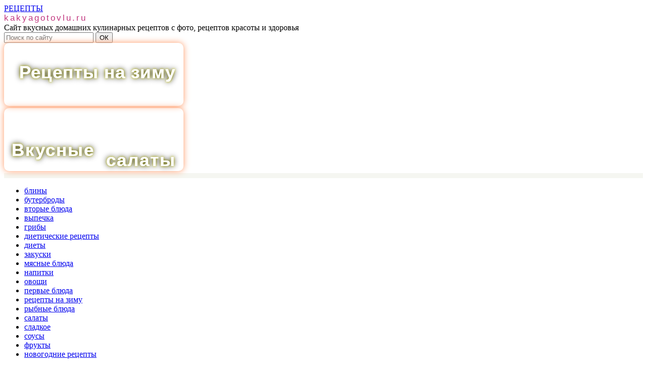

--- FILE ---
content_type: text/html; charset=UTF-8
request_url: https://www.kakyagotovlu.ru/pervye_blyuda/%D0%B3%D0%BE%D1%80%D0%BE%D1%85%D0%BE%D0%B2%D1%8B%D0%B9-%D1%81%D1%83%D0%BF-%D1%81-%D0%BA%D0%BE%D0%BF%D1%87%D0%B5%D0%BD%D0%BE%D1%81%D1%82%D1%8F%D0%BC%D0%B8/
body_size: 20531
content:
<!DOCTYPE html> <!--[if IE 7]><html class="ie ie7" lang="ru-RU"> <![endif]--> <!--[if IE 8]><html class="ie ie8" lang="ru-RU"> <![endif]--> <!--[if !(IE 7) | !(IE 8) ]><!--><html lang="ru-RU"> <!--<![endif]--><head><title> Гороховый суп с копченостями Рецепты на kakyagotovlu.ru</title><link rel="shortcut icon" href="/favicon.ico"><link rel="icon" type="image/gif" href="/favicon.gif"><meta name="yandex-verification" content="64b1e80a89046ec2" /><meta name="p:domain_verify" content="482b825fb5d9fcdd6727a760a0374d00"/><meta name="viewport" content="width=device-width, initial-scale=1.0"><meta name="MobileOptimized" content="320"/><meta name="HandheldFriendly" content="true"/><meta name="google-site-verification" content="5nDoCn0KJtS-3Qc-Jk8EektpQtFcmXloNhQI04-_nxs" /><meta property="og:type" content="article"><meta property="og:title" content="Гороховый суп с копченостями - на сайте kakyagotovlu.ru"><meta property="og:description" content="Гороховый суп с копченостями - на сайте kakyagotovlu.ru"><meta property="og:url" content="https://www.kakyagotovlu.ru/pervye_blyuda/%d0%b3%d0%be%d1%80%d0%be%d1%85%d0%be%d0%b2%d1%8b%d0%b9-%d1%81%d1%83%d0%bf-%d1%81-%d0%ba%d0%be%d0%bf%d1%87%d0%b5%d0%bd%d0%be%d1%81%d1%82%d1%8f%d0%bc%d0%b8//"><meta property="og:site_name" content="Как я готовлю"><meta property="og:image" content="https://www.kakyagotovlu.ru/wp-content/uploads/2014/09/Гороховый-суп-с-копченостями-200x150.jpg">  <script defer src="[data-uri]"></script> <script src="https://yandex.ru/ads/system/context.js" async></script> <META name="description" content="Как приготовить  &raquo; Гороховый суп с копченостями читайте на сайте kakyagotovlu.ru"><META name="keywords" content="суп"><LINK REL=STYLESHEET HREF="https://www.kakyagotovlu.ru/wp-content/cache/autoptimize/autoptimize_single_48fbc7a447c490ec7f0c2e602701294a.php"><meta name='robots' content='max-image-preview:large' /><style>img:is([sizes="auto" i], [sizes^="auto," i]) { contain-intrinsic-size: 3000px 1500px }</style><link rel="alternate" type="application/rss+xml" title="РЕЦЕПТЫ &raquo; Лента комментариев к &laquo;Гороховый суп с копченостями&raquo;" href="https://www.kakyagotovlu.ru/pervye_blyuda/%d0%b3%d0%be%d1%80%d0%be%d1%85%d0%be%d0%b2%d1%8b%d0%b9-%d1%81%d1%83%d0%bf-%d1%81-%d0%ba%d0%be%d0%bf%d1%87%d0%b5%d0%bd%d0%be%d1%81%d1%82%d1%8f%d0%bc%d0%b8/feed/" /> <script defer src="[data-uri]"></script> <style id='wp-emoji-styles-inline-css' type='text/css'>img.wp-smiley, img.emoji {
		display: inline !important;
		border: none !important;
		box-shadow: none !important;
		height: 1em !important;
		width: 1em !important;
		margin: 0 0.07em !important;
		vertical-align: -0.1em !important;
		background: none !important;
		padding: 0 !important;
	}</style><link rel='stylesheet' id='wp-block-library-css' href='https://www.kakyagotovlu.ru/wp-includes/css/dist/block-library/style.min.css?ver=6.8.1'  media='all' /><style id='classic-theme-styles-inline-css' type='text/css'>/*! This file is auto-generated */
.wp-block-button__link{color:#fff;background-color:#32373c;border-radius:9999px;box-shadow:none;text-decoration:none;padding:calc(.667em + 2px) calc(1.333em + 2px);font-size:1.125em}.wp-block-file__button{background:#32373c;color:#fff;text-decoration:none}</style><style id='global-styles-inline-css' type='text/css'>:root{--wp--preset--aspect-ratio--square: 1;--wp--preset--aspect-ratio--4-3: 4/3;--wp--preset--aspect-ratio--3-4: 3/4;--wp--preset--aspect-ratio--3-2: 3/2;--wp--preset--aspect-ratio--2-3: 2/3;--wp--preset--aspect-ratio--16-9: 16/9;--wp--preset--aspect-ratio--9-16: 9/16;--wp--preset--color--black: #000000;--wp--preset--color--cyan-bluish-gray: #abb8c3;--wp--preset--color--white: #ffffff;--wp--preset--color--pale-pink: #f78da7;--wp--preset--color--vivid-red: #cf2e2e;--wp--preset--color--luminous-vivid-orange: #ff6900;--wp--preset--color--luminous-vivid-amber: #fcb900;--wp--preset--color--light-green-cyan: #7bdcb5;--wp--preset--color--vivid-green-cyan: #00d084;--wp--preset--color--pale-cyan-blue: #8ed1fc;--wp--preset--color--vivid-cyan-blue: #0693e3;--wp--preset--color--vivid-purple: #9b51e0;--wp--preset--gradient--vivid-cyan-blue-to-vivid-purple: linear-gradient(135deg,rgba(6,147,227,1) 0%,rgb(155,81,224) 100%);--wp--preset--gradient--light-green-cyan-to-vivid-green-cyan: linear-gradient(135deg,rgb(122,220,180) 0%,rgb(0,208,130) 100%);--wp--preset--gradient--luminous-vivid-amber-to-luminous-vivid-orange: linear-gradient(135deg,rgba(252,185,0,1) 0%,rgba(255,105,0,1) 100%);--wp--preset--gradient--luminous-vivid-orange-to-vivid-red: linear-gradient(135deg,rgba(255,105,0,1) 0%,rgb(207,46,46) 100%);--wp--preset--gradient--very-light-gray-to-cyan-bluish-gray: linear-gradient(135deg,rgb(238,238,238) 0%,rgb(169,184,195) 100%);--wp--preset--gradient--cool-to-warm-spectrum: linear-gradient(135deg,rgb(74,234,220) 0%,rgb(151,120,209) 20%,rgb(207,42,186) 40%,rgb(238,44,130) 60%,rgb(251,105,98) 80%,rgb(254,248,76) 100%);--wp--preset--gradient--blush-light-purple: linear-gradient(135deg,rgb(255,206,236) 0%,rgb(152,150,240) 100%);--wp--preset--gradient--blush-bordeaux: linear-gradient(135deg,rgb(254,205,165) 0%,rgb(254,45,45) 50%,rgb(107,0,62) 100%);--wp--preset--gradient--luminous-dusk: linear-gradient(135deg,rgb(255,203,112) 0%,rgb(199,81,192) 50%,rgb(65,88,208) 100%);--wp--preset--gradient--pale-ocean: linear-gradient(135deg,rgb(255,245,203) 0%,rgb(182,227,212) 50%,rgb(51,167,181) 100%);--wp--preset--gradient--electric-grass: linear-gradient(135deg,rgb(202,248,128) 0%,rgb(113,206,126) 100%);--wp--preset--gradient--midnight: linear-gradient(135deg,rgb(2,3,129) 0%,rgb(40,116,252) 100%);--wp--preset--font-size--small: 13px;--wp--preset--font-size--medium: 20px;--wp--preset--font-size--large: 36px;--wp--preset--font-size--x-large: 42px;--wp--preset--spacing--20: 0.44rem;--wp--preset--spacing--30: 0.67rem;--wp--preset--spacing--40: 1rem;--wp--preset--spacing--50: 1.5rem;--wp--preset--spacing--60: 2.25rem;--wp--preset--spacing--70: 3.38rem;--wp--preset--spacing--80: 5.06rem;--wp--preset--shadow--natural: 6px 6px 9px rgba(0, 0, 0, 0.2);--wp--preset--shadow--deep: 12px 12px 50px rgba(0, 0, 0, 0.4);--wp--preset--shadow--sharp: 6px 6px 0px rgba(0, 0, 0, 0.2);--wp--preset--shadow--outlined: 6px 6px 0px -3px rgba(255, 255, 255, 1), 6px 6px rgba(0, 0, 0, 1);--wp--preset--shadow--crisp: 6px 6px 0px rgba(0, 0, 0, 1);}:where(.is-layout-flex){gap: 0.5em;}:where(.is-layout-grid){gap: 0.5em;}body .is-layout-flex{display: flex;}.is-layout-flex{flex-wrap: wrap;align-items: center;}.is-layout-flex > :is(*, div){margin: 0;}body .is-layout-grid{display: grid;}.is-layout-grid > :is(*, div){margin: 0;}:where(.wp-block-columns.is-layout-flex){gap: 2em;}:where(.wp-block-columns.is-layout-grid){gap: 2em;}:where(.wp-block-post-template.is-layout-flex){gap: 1.25em;}:where(.wp-block-post-template.is-layout-grid){gap: 1.25em;}.has-black-color{color: var(--wp--preset--color--black) !important;}.has-cyan-bluish-gray-color{color: var(--wp--preset--color--cyan-bluish-gray) !important;}.has-white-color{color: var(--wp--preset--color--white) !important;}.has-pale-pink-color{color: var(--wp--preset--color--pale-pink) !important;}.has-vivid-red-color{color: var(--wp--preset--color--vivid-red) !important;}.has-luminous-vivid-orange-color{color: var(--wp--preset--color--luminous-vivid-orange) !important;}.has-luminous-vivid-amber-color{color: var(--wp--preset--color--luminous-vivid-amber) !important;}.has-light-green-cyan-color{color: var(--wp--preset--color--light-green-cyan) !important;}.has-vivid-green-cyan-color{color: var(--wp--preset--color--vivid-green-cyan) !important;}.has-pale-cyan-blue-color{color: var(--wp--preset--color--pale-cyan-blue) !important;}.has-vivid-cyan-blue-color{color: var(--wp--preset--color--vivid-cyan-blue) !important;}.has-vivid-purple-color{color: var(--wp--preset--color--vivid-purple) !important;}.has-black-background-color{background-color: var(--wp--preset--color--black) !important;}.has-cyan-bluish-gray-background-color{background-color: var(--wp--preset--color--cyan-bluish-gray) !important;}.has-white-background-color{background-color: var(--wp--preset--color--white) !important;}.has-pale-pink-background-color{background-color: var(--wp--preset--color--pale-pink) !important;}.has-vivid-red-background-color{background-color: var(--wp--preset--color--vivid-red) !important;}.has-luminous-vivid-orange-background-color{background-color: var(--wp--preset--color--luminous-vivid-orange) !important;}.has-luminous-vivid-amber-background-color{background-color: var(--wp--preset--color--luminous-vivid-amber) !important;}.has-light-green-cyan-background-color{background-color: var(--wp--preset--color--light-green-cyan) !important;}.has-vivid-green-cyan-background-color{background-color: var(--wp--preset--color--vivid-green-cyan) !important;}.has-pale-cyan-blue-background-color{background-color: var(--wp--preset--color--pale-cyan-blue) !important;}.has-vivid-cyan-blue-background-color{background-color: var(--wp--preset--color--vivid-cyan-blue) !important;}.has-vivid-purple-background-color{background-color: var(--wp--preset--color--vivid-purple) !important;}.has-black-border-color{border-color: var(--wp--preset--color--black) !important;}.has-cyan-bluish-gray-border-color{border-color: var(--wp--preset--color--cyan-bluish-gray) !important;}.has-white-border-color{border-color: var(--wp--preset--color--white) !important;}.has-pale-pink-border-color{border-color: var(--wp--preset--color--pale-pink) !important;}.has-vivid-red-border-color{border-color: var(--wp--preset--color--vivid-red) !important;}.has-luminous-vivid-orange-border-color{border-color: var(--wp--preset--color--luminous-vivid-orange) !important;}.has-luminous-vivid-amber-border-color{border-color: var(--wp--preset--color--luminous-vivid-amber) !important;}.has-light-green-cyan-border-color{border-color: var(--wp--preset--color--light-green-cyan) !important;}.has-vivid-green-cyan-border-color{border-color: var(--wp--preset--color--vivid-green-cyan) !important;}.has-pale-cyan-blue-border-color{border-color: var(--wp--preset--color--pale-cyan-blue) !important;}.has-vivid-cyan-blue-border-color{border-color: var(--wp--preset--color--vivid-cyan-blue) !important;}.has-vivid-purple-border-color{border-color: var(--wp--preset--color--vivid-purple) !important;}.has-vivid-cyan-blue-to-vivid-purple-gradient-background{background: var(--wp--preset--gradient--vivid-cyan-blue-to-vivid-purple) !important;}.has-light-green-cyan-to-vivid-green-cyan-gradient-background{background: var(--wp--preset--gradient--light-green-cyan-to-vivid-green-cyan) !important;}.has-luminous-vivid-amber-to-luminous-vivid-orange-gradient-background{background: var(--wp--preset--gradient--luminous-vivid-amber-to-luminous-vivid-orange) !important;}.has-luminous-vivid-orange-to-vivid-red-gradient-background{background: var(--wp--preset--gradient--luminous-vivid-orange-to-vivid-red) !important;}.has-very-light-gray-to-cyan-bluish-gray-gradient-background{background: var(--wp--preset--gradient--very-light-gray-to-cyan-bluish-gray) !important;}.has-cool-to-warm-spectrum-gradient-background{background: var(--wp--preset--gradient--cool-to-warm-spectrum) !important;}.has-blush-light-purple-gradient-background{background: var(--wp--preset--gradient--blush-light-purple) !important;}.has-blush-bordeaux-gradient-background{background: var(--wp--preset--gradient--blush-bordeaux) !important;}.has-luminous-dusk-gradient-background{background: var(--wp--preset--gradient--luminous-dusk) !important;}.has-pale-ocean-gradient-background{background: var(--wp--preset--gradient--pale-ocean) !important;}.has-electric-grass-gradient-background{background: var(--wp--preset--gradient--electric-grass) !important;}.has-midnight-gradient-background{background: var(--wp--preset--gradient--midnight) !important;}.has-small-font-size{font-size: var(--wp--preset--font-size--small) !important;}.has-medium-font-size{font-size: var(--wp--preset--font-size--medium) !important;}.has-large-font-size{font-size: var(--wp--preset--font-size--large) !important;}.has-x-large-font-size{font-size: var(--wp--preset--font-size--x-large) !important;}
:where(.wp-block-post-template.is-layout-flex){gap: 1.25em;}:where(.wp-block-post-template.is-layout-grid){gap: 1.25em;}
:where(.wp-block-columns.is-layout-flex){gap: 2em;}:where(.wp-block-columns.is-layout-grid){gap: 2em;}
:root :where(.wp-block-pullquote){font-size: 1.5em;line-height: 1.6;}</style><link rel='stylesheet' id='SearchAutocomplete-theme-css' href='https://www.kakyagotovlu.ru/wp-content/plugins/search-autocomplete/css/redmond/jquery-ui-1.9.2.custom.min.css?ver=1.9.2'  media='all' /><style id='kadence-blocks-global-variables-inline-css' type='text/css'>:root {--global-kb-font-size-sm:clamp(0.8rem, 0.73rem + 0.217vw, 0.9rem);--global-kb-font-size-md:clamp(1.1rem, 0.995rem + 0.326vw, 1.25rem);--global-kb-font-size-lg:clamp(1.75rem, 1.576rem + 0.543vw, 2rem);--global-kb-font-size-xl:clamp(2.25rem, 1.728rem + 1.63vw, 3rem);--global-kb-font-size-xxl:clamp(2.5rem, 1.456rem + 3.26vw, 4rem);--global-kb-font-size-xxxl:clamp(2.75rem, 0.489rem + 7.065vw, 6rem);}:root {--global-palette1: #3182CE;--global-palette2: #2B6CB0;--global-palette3: #1A202C;--global-palette4: #2D3748;--global-palette5: #4A5568;--global-palette6: #718096;--global-palette7: #EDF2F7;--global-palette8: #F7FAFC;--global-palette9: #ffffff;}</style> <script  src="https://www.kakyagotovlu.ru/wp-includes/js/jquery/jquery.min.js?ver=3.7.1" id="jquery-core-js"></script> <script defer  src="https://www.kakyagotovlu.ru/wp-includes/js/jquery/jquery-migrate.min.js?ver=3.4.1" id="jquery-migrate-js"></script> <link rel="https://api.w.org/" href="https://www.kakyagotovlu.ru/wp-json/" /><link rel="alternate" title="JSON" type="application/json" href="https://www.kakyagotovlu.ru/wp-json/wp/v2/posts/10533" /><link rel="canonical" href="https://www.kakyagotovlu.ru/pervye_blyuda/%d0%b3%d0%be%d1%80%d0%be%d1%85%d0%be%d0%b2%d1%8b%d0%b9-%d1%81%d1%83%d0%bf-%d1%81-%d0%ba%d0%be%d0%bf%d1%87%d0%b5%d0%bd%d0%be%d1%81%d1%82%d1%8f%d0%bc%d0%b8/" /><link rel='shortlink' href='https://www.kakyagotovlu.ru/?p=10533' /><link rel="alternate" title="oEmbed (JSON)" type="application/json+oembed" href="https://www.kakyagotovlu.ru/wp-json/oembed/1.0/embed?url=https%3A%2F%2Fwww.kakyagotovlu.ru%2Fpervye_blyuda%2F%25d0%25b3%25d0%25be%25d1%2580%25d0%25be%25d1%2585%25d0%25be%25d0%25b2%25d1%258b%25d0%25b9-%25d1%2581%25d1%2583%25d0%25bf-%25d1%2581-%25d0%25ba%25d0%25be%25d0%25bf%25d1%2587%25d0%25b5%25d0%25bd%25d0%25be%25d1%2581%25d1%2582%25d1%258f%25d0%25bc%25d0%25b8%2F" /><link rel="alternate" title="oEmbed (XML)" type="text/xml+oembed" href="https://www.kakyagotovlu.ru/wp-json/oembed/1.0/embed?url=https%3A%2F%2Fwww.kakyagotovlu.ru%2Fpervye_blyuda%2F%25d0%25b3%25d0%25be%25d1%2580%25d0%25be%25d1%2585%25d0%25be%25d0%25b2%25d1%258b%25d0%25b9-%25d1%2581%25d1%2583%25d0%25bf-%25d1%2581-%25d0%25ba%25d0%25be%25d0%25bf%25d1%2587%25d0%25b5%25d0%25bd%25d0%25be%25d1%2581%25d1%2582%25d1%258f%25d0%25bc%25d0%25b8%2F&#038;format=xml" />  <script type="application/ld+json" class="saswp-schema-markup-output">[{"@context":"https:\/\/schema.org\/","@graph":[{"@context":"https:\/\/schema.org\/","@type":"SiteNavigationElement","@id":"https:\/\/www.kakyagotovlu.ru#main","name":"\u0421\u0442\u0430\u0442\u044c\u0438","url":"https:\/\/www.kakyagotovlu.ru\/?page_id=1925"},{"@context":"https:\/\/schema.org\/","@type":"SiteNavigationElement","@id":"https:\/\/www.kakyagotovlu.ru#main","name":"\u041e\u0431\u043c\u0435\u043d \u0441\u0441\u044b\u043b\u043a\u0430\u043c\u0438 \u0438 \u0441\u0442\u0430\u0442\u044c\u044f\u043c\u0438","url":"https:\/\/www.kakyagotovlu.ru\/%d0%be%d0%b1%d0%bc%d0%b5%d0%bd-%d1%81%d1%81%d1%8b%d0%bb%d0%ba%d0%b0%d0%bc%d0%b8\/"},{"@context":"https:\/\/schema.org\/","@type":"SiteNavigationElement","@id":"https:\/\/www.kakyagotovlu.ru#main","name":"\u041a\u0430\u0440\u0442\u0430 \u0441\u0430\u0439\u0442\u0430","url":"https:\/\/www.kakyagotovlu.ru\/sitemap\/"},{"@context":"https:\/\/schema.org\/","@type":"SiteNavigationElement","@id":"https:\/\/www.kakyagotovlu.ru#main","name":"\u041e\u0433\u0443\u0440\u0446\u044b \u043d\u0430 \u0437\u0438\u043c\u0443","url":"https:\/\/www.kakyagotovlu.ru\/ogurcy_na_zimu\/"},{"@context":"https:\/\/schema.org\/","@type":"SiteNavigationElement","@id":"https:\/\/www.kakyagotovlu.ru#main","name":"PHP \u043c\u0430\u0441\u0441\u0438\u0432","url":"https:\/\/www.kakyagotovlu.ru\/php-%d0%bc%d0%b0%d1%81%d1%81%d0%b8%d0%b2\/"},{"@context":"https:\/\/schema.org\/","@type":"SiteNavigationElement","@id":"https:\/\/www.kakyagotovlu.ru#main","name":"\u0413\u0435\u043d\u0435\u0440\u0430\u0442\u043e\u0440 \u043f\u0440\u0438\u043c\u0435\u0440\u043e\u0432","url":"https:\/\/www.kakyagotovlu.ru\/%d0%b3%d0%b5%d0%bd%d0%b5%d1%80%d0%b0%d1%82%d0%be%d1%80-%d0%bf%d1%80%d0%b8%d0%bc%d0%b5%d1%80%d0%be%d0%b2\/"},{"@context":"https:\/\/schema.org\/","@type":"SiteNavigationElement","@id":"https:\/\/www.kakyagotovlu.ru#main","name":"\u0421\u0430\u043b\u0430\u0442\u044b \u043d\u0430 \u0437\u0438\u043c\u0443","url":"https:\/\/www.kakyagotovlu.ru\/%d1%81%d0%b0%d0%bb%d0%b0%d1%82%d1%8b-%d0%bd%d0%b0-%d0%b7%d0%b8%d0%bc%d1%83\/"},{"@context":"https:\/\/schema.org\/","@type":"SiteNavigationElement","@id":"https:\/\/www.kakyagotovlu.ru#main","name":"Ad-block","url":"https:\/\/www.kakyagotovlu.ru\/31540-2\/"},{"@context":"https:\/\/schema.org\/","@type":"SiteNavigationElement","@id":"https:\/\/www.kakyagotovlu.ru#main","name":"\u041a\u0430\u0431\u0430\u0447\u043a\u0438 \u043d\u0430 \u0437\u0438\u043c\u0443","url":"https:\/\/www.kakyagotovlu.ru\/kabachki_na_zimu\/"},{"@context":"https:\/\/schema.org\/","@type":"SiteNavigationElement","@id":"https:\/\/www.kakyagotovlu.ru#main","name":"\u0411\u0430\u043a\u043b\u0430\u0436\u0430\u043d\u044b \u043d\u0430 \u0437\u0438\u043c\u0443","url":"https:\/\/www.kakyagotovlu.ru\/baklajany-na-zimu\/"},{"@context":"https:\/\/schema.org\/","@type":"SiteNavigationElement","@id":"https:\/\/www.kakyagotovlu.ru#main","name":"\u0413\u0440\u0438\u0431\u044b \u043d\u0430 \u0437\u0438\u043c\u0443","url":"https:\/\/www.kakyagotovlu.ru\/griby-na-zimu\/"},{"@context":"https:\/\/schema.org\/","@type":"SiteNavigationElement","@id":"https:\/\/www.kakyagotovlu.ru#main","name":"\u0412\u0430\u0440\u0435\u043d\u044c\u0435 \u0441\u0431\u043e\u0440\u043d\u0438\u043a \u0440\u0435\u0446\u0435\u043f\u0442\u043e\u0432","url":"https:\/\/www.kakyagotovlu.ru\/varenie_sbornik_receptov\/"},{"@context":"https:\/\/schema.org\/","@type":"SiteNavigationElement","@id":"https:\/\/www.kakyagotovlu.ru#main","name":"\u0428\u0430\u0448\u043b\u044b\u043a\u0438 \u043f\u043e\u0434\u0431\u043e\u0440\u043a\u0430 \u0440\u0435\u0446\u0435\u043f\u0442\u043e\u0432","url":"https:\/\/www.kakyagotovlu.ru\/shashlyki_podborka_receptov\/"},{"@context":"https:\/\/schema.org\/","@type":"SiteNavigationElement","@id":"https:\/\/www.kakyagotovlu.ru#main","name":"\u0421\u043e\u0443\u0441\u044b &#8211; \u043f\u043e\u0434\u0431\u043e\u0440\u043a\u0430 \u0440\u0435\u0446\u0435\u043f\u0442\u043e\u0432 \u043d\u0430 \u0437\u0438\u043c\u0443","url":"https:\/\/www.kakyagotovlu.ru\/sousy_podborka_receptov_na_zimu\/"},{"@context":"https:\/\/schema.org\/","@type":"SiteNavigationElement","@id":"https:\/\/www.kakyagotovlu.ru#main","name":"\u041f\u043e\u0434\u0431\u043e\u0440\u043a\u0430 \u0440\u0435\u0446\u0435\u043f\u0442\u043e\u0432 \u0448\u0430\u0440\u043b\u043e\u0442\u043a\u0438","url":"https:\/\/www.kakyagotovlu.ru\/podborka_receptov_sharlotki\/"},{"@context":"https:\/\/schema.org\/","@type":"SiteNavigationElement","@id":"https:\/\/www.kakyagotovlu.ru#main","name":"\u0420\u0435\u0446\u0435\u043f\u0442\u044b \u043d\u0430 \u0437\u0438\u043c\u0443. \u0421\u0431\u043e\u0440\u043d\u0438\u043a 1","url":"https:\/\/www.kakyagotovlu.ru\/recepty_na_zimu_001\/"},{"@context":"https:\/\/schema.org\/","@type":"SiteNavigationElement","@id":"https:\/\/www.kakyagotovlu.ru#main","name":"\u041d\u0430\u0448\u0438 \u043f\u0430\u0440\u0442\u043d\u0435\u0440\u044b","url":"https:\/\/www.kakyagotovlu.ru\/partners\/"},{"@context":"https:\/\/schema.org\/","@type":"SiteNavigationElement","@id":"https:\/\/www.kakyagotovlu.ru#main","name":"\u0420\u0435\u0446\u0435\u043f\u0442\u044b \u0441\u0443\u043f\u043e\u0432","url":"https:\/\/www.kakyagotovlu.ru\/recepty-supov\/"},{"@context":"https:\/\/schema.org\/","@type":"SiteNavigationElement","@id":"https:\/\/www.kakyagotovlu.ru#main","name":"\u0420\u0435\u0446\u0435\u043f\u0442\u044b \u0432 \u0434\u0443\u0445\u043e\u0432\u043a\u0435","url":"https:\/\/www.kakyagotovlu.ru\/%d1%80%d0%b5%d1%86%d0%b5%d0%bf%d1%82%d1%8b-%d0%b2-%d0%b4%d1%83%d1%85%d0%be%d0%b2%d0%ba%d0%b5\/"},{"@context":"https:\/\/schema.org\/","@type":"SiteNavigationElement","@id":"https:\/\/www.kakyagotovlu.ru#main","name":"\u0421\u0431\u043e\u0440\u043d\u0438\u043a\u0438 \u0440\u0435\u0446\u0435\u043f\u0442\u043e\u0432","url":"https:\/\/www.kakyagotovlu.ru\/%d1%81%d0%b1%d0%be%d1%80%d0%bd%d0%b8%d0%ba%d0%b8-%d1%80%d0%b5%d1%86%d0%b5%d0%bf%d1%82%d0%be%d0%b2\/"},{"@context":"https:\/\/schema.org\/","@type":"SiteNavigationElement","@id":"https:\/\/www.kakyagotovlu.ru#main","name":"\u0420\u0435\u0446\u0435\u043f\u0442\u044b \u0440\u044b\u0431\u044b \u0432 \u0434\u0443\u0445\u043e\u0432\u043a\u0435","url":"https:\/\/www.kakyagotovlu.ru\/%d1%80%d0%b5%d1%86%d0%b5%d0%bf%d1%82%d1%8b-%d1%80%d1%8b%d0%b1%d1%8b-%d0%b2-%d0%b4%d1%83%d1%85%d0%be%d0%b2%d0%ba%d0%b5\/"},{"@context":"https:\/\/schema.org\/","@type":"SiteNavigationElement","@id":"https:\/\/www.kakyagotovlu.ru#main","name":"\u0420\u0435\u0446\u0435\u043f\u0442\u044b \u0441\u0432\u0438\u043d\u0438\u043d\u044b \u0432 \u0434\u0443\u0445\u043e\u0432\u043a\u0435","url":"https:\/\/www.kakyagotovlu.ru\/%d1%80%d0%b5%d1%86%d0%b5%d0%bf%d1%82%d1%8b-%d1%81%d0%b2%d0%b8%d0%bd%d0%b8%d0%bd%d1%8b-%d0%b2-%d0%b4%d1%83%d1%85%d0%be%d0%b2%d0%ba%d0%b5\/"},{"@context":"https:\/\/schema.org\/","@type":"SiteNavigationElement","@id":"https:\/\/www.kakyagotovlu.ru#main","name":"\u0420\u0435\u0446\u0435\u043f\u0442\u044b \u0441\u0432\u0438\u043d\u0438\u043d\u044b \u0432 \u0434\u0443\u0445\u043e\u0432\u043a\u0435. \u0447\u0430\u0441\u0442\u044c 2","url":"https:\/\/www.kakyagotovlu.ru\/%d1%80%d0%b5%d1%86%d0%b5%d0%bf%d1%82%d1%8b-%d1%81%d0%b2%d0%b8%d0%bd%d0%b8%d0%bd%d1%8b-%d0%b2-%d0%b4%d1%83%d1%85%d0%be%d0%b2%d0%ba%d0%b5-2\/"},{"@context":"https:\/\/schema.org\/","@type":"SiteNavigationElement","@id":"https:\/\/www.kakyagotovlu.ru#main","name":"\u0421\u0430\u043b\u0430\u0442\u044b \u043d\u0430 \u043d\u043e\u0432\u044b\u0439 \u0433\u043e\u0434","url":"https:\/\/www.kakyagotovlu.ru\/%d1%81%d0%b0%d0%bb%d0%b0%d1%82%d1%8b-%d0%bd%d0%b0-%d0%bd%d0%be%d0%b2%d1%8b%d0%b9-%d0%b3%d0%be%d0%b4\/"},{"@context":"https:\/\/schema.org\/","@type":"SiteNavigationElement","@id":"https:\/\/www.kakyagotovlu.ru#main","name":"\u0420\u0435\u0446\u0435\u043f\u0442\u044b \u043f\u0438\u0440\u043e\u0433\u043e\u0432","url":"https:\/\/www.kakyagotovlu.ru\/%d1%80%d0%b5%d1%86%d0%b5%d0%bf%d1%82%d1%8b-%d0%bf%d0%b8%d1%80%d0%be%d0%b3%d0%be%d0%b2\/"},{"@context":"https:\/\/schema.org\/","@type":"SiteNavigationElement","@id":"https:\/\/www.kakyagotovlu.ru#main","name":"\u0427\u0442\u043e \u043f\u0440\u0438\u0433\u043e\u0442\u043e\u0432\u0438\u0442\u044c \u043d\u0430 \u0443\u0436\u0438\u043d","url":"https:\/\/www.kakyagotovlu.ru\/chto-prigotovit-na-ujin\/"},{"@context":"https:\/\/schema.org\/","@type":"SiteNavigationElement","@id":"https:\/\/www.kakyagotovlu.ru#main","name":"\u0421\u0442\u0430\u0442\u044c\u0438","url":"https:\/\/www.kakyagotovlu.ru\/mobile_articles\/"},{"@context":"https:\/\/schema.org\/","@type":"SiteNavigationElement","@id":"https:\/\/www.kakyagotovlu.ru#main","name":"\u0412\u0430\u0440\u0435\u043d\u044c\u0435 \u043d\u0430 \u0437\u0438\u043c\u0443 \u0440\u0435\u0446\u0435\u043f\u0442\u044b","url":"https:\/\/www.kakyagotovlu.ru\/varenie-na-zimu-recepty\/"},{"@context":"https:\/\/schema.org\/","@type":"SiteNavigationElement","@id":"https:\/\/www.kakyagotovlu.ru#main","name":"\u041a\u043e\u043c\u043f\u043e\u0442\u044b \u043d\u0430 \u0437\u0438\u043c\u0443","url":"https:\/\/www.kakyagotovlu.ru\/%d0%ba%d0%be%d0%bc%d0%bf%d0%be%d1%82%d1%8b-%d0%bd%d0%b0-%d0%b7%d0%b8%d0%bc%d1%83\/"},{"@context":"https:\/\/schema.org\/","@type":"SiteNavigationElement","@id":"https:\/\/www.kakyagotovlu.ru#main","name":"\u041a\u0430\u0440\u0442\u043e\u0448\u043a\u0430 \u0440\u0435\u0446\u0435\u043f\u0442\u044b \u0441 \u0444\u043e\u0442\u043e","url":"https:\/\/www.kakyagotovlu.ru\/%d0%ba%d0%b0%d1%80%d1%82%d0%be%d1%88%d0%ba%d0%b0-%d1%80%d0%b5%d1%86%d0%b5%d0%bf%d1%82%d1%8b-%d1%81-%d1%84%d0%be%d1%82%d0%be\/"},{"@context":"https:\/\/schema.org\/","@type":"SiteNavigationElement","@id":"https:\/\/www.kakyagotovlu.ru#main","name":"\u041f\u043e\u043c\u0438\u0434\u043e\u0440\u044b \u043d\u0430 \u0437\u0438\u043c\u0443","url":"https:\/\/www.kakyagotovlu.ru\/%d0%bf%d0%be%d0%bc%d0%b8%d0%b4%d0%be%d1%80%d1%8b-%d0%bd%d0%b0-%d0%b7%d0%b8%d0%bc%d1%83\/"},{"@context":"https:\/\/schema.org\/","@type":"SiteNavigationElement","@id":"https:\/\/www.kakyagotovlu.ru#main","name":"\u0418\u043a\u0440\u0430 \u043d\u0430 \u0437\u0438\u043c\u0443","url":"https:\/\/www.kakyagotovlu.ru\/%d0%b8%d0%ba%d1%80%d0%b0-%d0%bd%d0%b0-%d0%b7%d0%b8%d0%bc%d1%83\/"},{"@context":"https:\/\/schema.org\/","@type":"SiteNavigationElement","@id":"https:\/\/www.kakyagotovlu.ru#main","name":"if else","url":"https:\/\/www.kakyagotovlu.ru\/if-else\/"},{"@context":"https:\/\/schema.org\/","@type":"SiteNavigationElement","@id":"https:\/\/www.kakyagotovlu.ru#main","name":"\u041f\u0435\u0440\u0435\u0446 \u043d\u0430 \u0437\u0438\u043c\u0443","url":"https:\/\/www.kakyagotovlu.ru\/%d0%bf%d0%b5%d1%80%d0%b5%d1%86-%d0%bd%d0%b0-%d0%b7%d0%b8%d0%bc%d1%83\/"},{"@context":"https:\/\/schema.org\/","@type":"SiteNavigationElement","@id":"https:\/\/www.kakyagotovlu.ru#main","name":"\u0420\u0435\u0446\u0435\u043f\u0442\u044b \u0441\u0430\u043b\u0430\u0442\u043e\u0432 \u043d\u0430 \u0437\u0438\u043c\u0443","url":"https:\/\/www.kakyagotovlu.ru\/%d1%80%d0%b5%d1%86%d0%b5%d0%bf%d1%82%d1%8b-%d1%81%d0%b0%d0%bb%d0%b0%d1%82%d0%be%d0%b2-%d0%bd%d0%b0-%d0%b7%d0%b8%d0%bc%d1%83\/"},{"@context":"https:\/\/schema.org\/","@type":"SiteNavigationElement","@id":"https:\/\/www.kakyagotovlu.ru#main","name":"\u0420\u0435\u0446\u0435\u043f\u0442\u044b \u043b\u0435\u0447\u043e \u043d\u0430 \u0437\u0438\u043c\u0443","url":"https:\/\/www.kakyagotovlu.ru\/%d1%80%d0%b5%d1%86%d0%b5%d0%bf%d1%82%d1%8b-%d0%bb%d0%b5%d1%87%d0%be-%d0%bd%d0%b0-%d0%b7%d0%b8%d0%bc%d1%83\/"},{"@context":"https:\/\/schema.org\/","@type":"SiteNavigationElement","@id":"https:\/\/www.kakyagotovlu.ru#main","name":"\u0411\u0430\u043a\u043b\u0430\u0436\u0430\u043d\u044b \u043d\u0430 \u0437\u0438\u043c\u0443","url":"https:\/\/www.kakyagotovlu.ru\/32567-2\/"},{"@context":"https:\/\/schema.org\/","@type":"SiteNavigationElement","@id":"https:\/\/www.kakyagotovlu.ru#main","name":"\u041f\u0440\u043e\u0441\u0442\u044b\u0435 \u0438 \u0432\u043a\u0443\u0441\u043d\u044b\u0435 \u0440\u0435\u0446\u0435\u043f\u0442\u044b \u0431\u043b\u044e\u0434 \u0438\u0437 \u043a\u0430\u0431\u0430\u0447\u043a\u043e\u0432","url":"https:\/\/www.kakyagotovlu.ru\/%d1%80%d0%b5%d1%86%d0%b5%d0%bf%d1%82%d1%8b-%d0%b1%d0%bb%d1%8e%d0%b4-%d0%b8%d0%b7-%d0%ba%d0%b0%d0%b1%d0%b0%d1%87%d0%ba%d0%be%d0%b2\/"},{"@context":"https:\/\/schema.org\/","@type":"SiteNavigationElement","@id":"https:\/\/www.kakyagotovlu.ru#main","name":"\u0420\u0430\u0441\u0442\u0438\u0442\u0435\u043b\u044c\u043d\u0430\u044f \u043a\u043b\u0435\u0442\u0447\u0430\u0442\u043a\u0430 \u0432 \u043f\u0440\u043e\u0434\u0443\u043a\u0442\u0430\u0445","url":"https:\/\/www.kakyagotovlu.ru\/%d1%80%d0%b0%d1%81%d1%82%d0%b8%d1%82%d0%b5%d0%bb%d1%8c%d0%bd%d0%b0%d1%8f-%d0%ba%d0%bb%d0%b5%d1%82%d1%87%d0%b0%d1%82%d0%ba%d0%b0-%d0%b2-%d0%bf%d1%80%d0%be%d0%b4%d1%83%d0%ba%d1%82%d0%b0%d1%85\/"},{"@context":"https:\/\/schema.org\/","@type":"SiteNavigationElement","@id":"https:\/\/www.kakyagotovlu.ru#main","name":"#35285 (\u0431\u0435\u0437 \u043d\u0430\u0437\u0432\u0430\u043d\u0438\u044f)","url":"https:\/\/www.kakyagotovlu.ru\/%d0%b3%d0%bb%d0%b0%d0%b2%d0%bd%d0%b0%d1%8f\/"},{"@context":"https:\/\/schema.org\/","@type":"SiteNavigationElement","@id":"https:\/\/www.kakyagotovlu.ru#main","name":"\u0421\u0430\u0439\u0442 \u0441\u0442\u0438\u0445\u043e\u0432","url":"https:\/\/www.kakyagotovlu.ru\/%d1%81%d0%b0%d0%b9%d1%82-%d1%81%d1%82%d0%b8%d1%85%d0%be%d0%b2\/"}]}]</script> <style type="text/css" id="wp-custom-css">.pink{
	color:#D46FA1;
}

.saswp-r-b-label > div{
	display:none;
}</style></head><body> <a id="toUp" href="#" title="Перейти в начало страницы" onClick="yaCounter23894287.reachGoal('superMetka'); return true;"></a><div id="wrapper"><div id="lineHeader"><div id="header"><div id="SiteNameSearchForm"><div> <span class="ugolok"></span><span class="ugolok2"></span> <a href="https://www.kakyagotovlu.ru" class="siteName">РЕЦЕПТЫ</a> <br><a href="/" style="color:#C1377F; font:17px/1.2em Arial; text-decoration:none; letter-spacing:3px;">kakyagotovlu.ru</a></div> <span class="siteName3">Сайт вкусных домашних кулинарных рецептов с фото, рецептов красоты и здоровья</span><form onsubmit="return checkForm(this)" class="search-main" action="https://www.kakyagotovlu.ru/" method="GET"> <input class="searh-txt" type="text" name="s" id="s" placeholder="Поиск по сайту"> <input class="search-btn" type="submit" value="ОК"></form> <script defer src="[data-uri]"></script> </div><div id="headerBanners"><div class="banner1"><style>#bannerZagotovkiZima{
		position:relative;
		display:inline-block;
		width:355px;
		height:125px;
		color:#fff;
		text-shadow:0 0 1px #fff,0 0 12px #000,0 0 5px yellow;
		text-decoration:none;		
		border-radius:10px;
		box-shadow:0 0 13px #FF9966;
		background:url(https://www.kakyagotovlu.ru/wp-content/themes/new_design_3_column/banners/zagotovkiZima/zagotovkiZima.jpg) no-repeat;
   }
		.bannerZagotovkiZimaWord1{
			position:absolute;
			top:40px;
			left:30px;
			font:bold 35px/1em Arial;
			letter-spacing:1px;
			}</style><a href="https://www.kakyagotovlu.ru/category/recepty_na_zimu/?type=bannerTop"  id="bannerZagotovkiZima" alt="Рецепты на зиму"  title="Рецепты на зиму"> <span class="bannerZagotovkiZimaWord1">Рецепты на зиму</span> </a></div><div class="banner2"><style>#bannerSalaty{
		position:relative;
		display:inline-block;
		width:355px;
		height:125px;
		color:#fff;
		text-shadow:0 0 1px #fff,0 0 12px #000,0 0 5px yellow;
		text-decoration:none;		
		border-radius:10px;
		box-shadow:0 0 13px #FF9966;
		background:url(https://www.kakyagotovlu.ru/wp-content/themes/new_design_3_column/banners/salaty/salaty1.jpg) no-repeat;
   }
		.bannerSalatyWord1,.bannerSalatyWord2{position:absolute;font:bold 35px/1em Arial;letter-spacing:2px;}
		.bannerSalatyWord1{top:65px;left:15px;}
 		.bannerSalatyWord2{position:absolute;top:85px;right:15px;}</style><a href="https://www.kakyagotovlu.ru/category/salaty/?type=banner"  id="bannerSalaty" title="Вкусные салатики" target="_blank"> <span class="bannerSalatyWord1">Вкусные</span> <span class="bannerSalatyWord2">салаты</span> </a></div></div></div><div style="height:10px; background-color:#F5F6F1;">&nbsp;</div></div><div id="lineMenuFoodTop"><div class="menuLine"><ul class="menu"><li class="cat-item cat-item-1"><a href="https://www.kakyagotovlu.ru/category/bliny/">блины</a></li><li class="cat-item cat-item-3"><a href="https://www.kakyagotovlu.ru/category/buterbrody/">бутерброды</a></li><li class="cat-item cat-item-4"><a href="https://www.kakyagotovlu.ru/category/vtorye_blyuda/">вторые блюда</a></li><li class="cat-item cat-item-6"><a href="https://www.kakyagotovlu.ru/category/vypechka/">выпечка</a></li><li class="cat-item cat-item-7"><a href="https://www.kakyagotovlu.ru/category/griby/">грибы</a></li><li class="cat-item cat-item-4938"><a href="https://www.kakyagotovlu.ru/category/%d0%b4%d0%b8%d0%b5%d1%82%d0%b8%d1%87%d0%b5%d1%81%d0%ba%d0%b8%d0%b5-%d1%80%d0%b5%d1%86%d0%b5%d0%bf%d1%82%d1%8b/">диетические рецепты</a></li><li class="cat-item cat-item-366"><a href="https://www.kakyagotovlu.ru/category/diets/">диеты</a></li><li class="cat-item cat-item-5"><a href="https://www.kakyagotovlu.ru/category/zakuski/">закуски</a></li><li class="cat-item cat-item-9"><a href="https://www.kakyagotovlu.ru/category/myasnye_blyuda/">мясные блюда</a></li><li class="cat-item cat-item-10"><a href="https://www.kakyagotovlu.ru/category/napitki/">напитки</a></li><li class="cat-item cat-item-11"><a href="https://www.kakyagotovlu.ru/category/ovoshi/">овощи</a></li><li class="cat-item cat-item-12"><a href="https://www.kakyagotovlu.ru/category/pervye_blyuda/">первые блюда</a></li><li class="cat-item cat-item-8"><a href="https://www.kakyagotovlu.ru/category/recepty_na_zimu/">рецепты на зиму</a></li><li class="cat-item cat-item-13"><a href="https://www.kakyagotovlu.ru/category/rybnye_blyuda/">рыбные блюда</a></li><li class="cat-item cat-item-14"><a href="https://www.kakyagotovlu.ru/category/salaty/">салаты</a></li><li class="cat-item cat-item-15"><a href="https://www.kakyagotovlu.ru/category/sladkoe/">сладкое</a></li><li class="cat-item cat-item-16"><a href="https://www.kakyagotovlu.ru/category/sousy/">соусы</a></li><li class="cat-item cat-item-26"><a href="https://www.kakyagotovlu.ru/category/%d1%84%d1%80%d1%83%d0%ba%d1%82%d1%8b/" >фрукты</a></li><li class="cat-item cat-item-3844"><a href="https://www.kakyagotovlu.ru/category/%D0%BD%D0%BE%D0%B2%D0%BE%D0%B3%D0%BE%D0%B4%D0%BD%D0%B8%D0%B5-%D1%80%D0%B5%D1%86%D0%B5%D0%BF%D1%82%D1%8B">новогодние рецепты</a></li></ul></div></div><div></div><div id="linePreviewFood"><div class="girlyanda">&nbsp;</div><table><tr><td class="leftColumn" valign="top"><div class="neEda"> <a href="https://www.kakyagotovlu.ru/category/rukodeliya/?type=ne_eda" class="rukodeliya">Рукоделия</a> <a href="https://www.kakyagotovlu.ru/category/goroskopy/?type=ne_eda" class="horoskop">Гороскопы</a> <a href="https://www.kakyagotovlu.ru/category/narodnaya-medicina/?type=ne_eda" class="zdorovie">Здоровье</a> <a href="https://www.kakyagotovlu.ru/category/krasota/?type=ne_eda" class="krasota">Красота</a> <a href="https://www.kakyagotovlu.ru/category/deti/?type=ne_eda" class="deti">Дети</a> <a href="https://www.kakyagotovlu.ru/category/dom/?type=ne_eda" class="dom">Дом</a> <a href="https://www.kakyagotovlu.ru/category/interesnoe/?type=ne_eda" class="interesnoe">Интересное</a> <a href="https://www.kakyagotovlu.ru/category/psihologiya/?type=ne_eda" class="psihologiya">Психология</a> <a href="https://www.kakyagotovlu.ru/category/юмор/?type=ne_eda" class="yumor">Юмор</a></div><div class="bluda"><ul><li> <a href="https://www.kakyagotovlu.ru/category/salaty/?type=banner">Салаты<br><img src="https://kakyagotovlu.ru/wp-content/themes/new_design_3_column/images/bluda/salat.jpg" alt="Салаты" title="Салаты"></a></li><li> <a href="https://www.kakyagotovlu.ru/tag/%d1%82%d0%be%d1%80%d1%82/?type=banner">Торты<br><img src="https://kakyagotovlu.ru/wp-content/themes/new_design_3_column/images/bluda/tort.jpg" alt="Торты" title="Торты"></a></li><li> <a href="https://www.kakyagotovlu.ru/tag/%d1%82%d0%b5%d1%81%d1%82%d0%be/?type=banner">Тесто<br><img src="https://kakyagotovlu.ru/wp-content/themes/new_design_3_column/images/bluda/testo.jpg" alt="Тесто" title="Тесто"></a></li><li> <a href="https://www.kakyagotovlu.ru/tag/%d0%bf%d0%b8%d1%80%d0%be%d0%b3/?type=banner">Пироги<br><img src="https://kakyagotovlu.ru/wp-content/themes/new_design_3_column/images/bluda/pirog.jpg" alt="Пироги" title="Пироги"></a></li><li> <a href="https://www.kakyagotovlu.ru/tag/%d1%81%d1%83%d0%bf/?type=banner">Супы<br><img src="https://kakyagotovlu.ru/wp-content/themes/new_design_3_column/images/bluda/sup.jpg" alt="Супы" title="Супы"></a></li><li> <a href="https://www.kakyagotovlu.ru/tag/%d0%ba%d0%b0%d1%80%d1%82%d0%be%d1%88%d0%ba%d0%b0/?type=banner">Картошка<br><img src="https://kakyagotovlu.ru/wp-content/themes/new_design_3_column/images/bluda/kartoshka.jpg" alt="Картошка" title="Картошка"></a></li><li> <a href="https://www.kakyagotovlu.ru/tag/%d0%bf%d0%b5%d1%87%d0%b5%d0%bd%d1%8c%d0%b5/?type=banner">Печенье<br><img src="https://kakyagotovlu.ru/wp-content/themes/new_design_3_column/images/bluda/pechenie.jpg" alt="Печенье" title="Печенье"></a></li><li> <a href="https://www.kakyagotovlu.ru/tag/%d0%ba%d0%be%d1%82%d0%bb%d0%b5%d1%82%d1%8b/?type=banner">Котлеты<br><img src="https://kakyagotovlu.ru/wp-content/themes/new_design_3_column/images/bluda/kotlety.jpg" alt="Котлеты" title="Котлеты"></a></li><li> <a href="https://www.kakyagotovlu.ru/tag/%d0%bf%d0%b8%d1%80%d0%be%d0%b6%d0%ba%d0%b8/?type=banner">Пирожки<br><img src="https://kakyagotovlu.ru/wp-content/themes/new_design_3_column/images/bluda/pirojki.jpg" alt="Пирожки" title="Пирожки"></a></li><li> <a href="https://www.kakyagotovlu.ru/category/griby/?type=banner">Грибы<br><img src="https://kakyagotovlu.ru/wp-content/themes/new_design_3_column/images/bluda/griby.jpg" alt="Грибы" title="Грибы"></a></li><li> <a href="https://www.kakyagotovlu.ru/category/diets/?type=banner">Диеты<br><img src="https://kakyagotovlu.ru/wp-content/themes/new_design_3_column/images/bluda/dieta.jpg" alt="Диеты" title="Диеты"></a></li><li> <a href="https://www.kakyagotovlu.ru/tag/%d0%ba%d0%b0%d0%bf%d1%83%d1%81%d1%82%d0%b0/?type=banner">Капуста<br><img src="https://kakyagotovlu.ru/wp-content/themes/new_design_3_column/images/bluda/kapusta.jpg" alt="Капуста" title="Капуста"></a></li><li> <a href="https://www.kakyagotovlu.ru/tag/%d0%bf%d0%b5%d1%87%d0%b5%d0%bd%d1%8c/?type=banner">Печень<br><img src="https://kakyagotovlu.ru/wp-content/themes/new_design_3_column/images/bluda/pechen.jpg" alt="Печень" title="Печень"></a></li><li> <a href="https://www.kakyagotovlu.ru/tag/%d1%85%d0%bb%d0%b5%d0%b1/?type=banner">Хлеб<br><img src="https://kakyagotovlu.ru/wp-content/themes/new_design_3_column/images/bluda/hleb.jpg" alt="Хлеб" title="Хлеб"></a></li></ul></div><div id="newOtherPosts"></div><div></td><td class="centerColumn" valign="top"><div id="previewBlock"><div class="preview" style="position: relative;"><div style="position:absolute;top:120px;right:0;max-width: 170px;"><div id='containerId9928'></div></div><div id="breadCrumbs"><a href="/">РЕЦЕПТЫ</a>&nbsp;|&nbsp;<a href="https://www.kakyagotovlu.ru/pervye_blyuda/%d0%b3%d0%be%d1%80%d0%be%d1%85%d0%be%d0%b2%d1%8b%d0%b9-%d1%81%d1%83%d0%bf-%d1%81-%d0%ba%d0%be%d0%bf%d1%87%d0%b5%d0%bd%d0%be%d1%81%d1%82%d1%8f%d0%bc%d0%b8/"><a href="https://www.kakyagotovlu.ru/category/pervye_blyuda/" rel="category tag">первые блюда</a></a>&nbsp;|&nbsp;Гороховый суп с копченостями</div><h1>Гороховый суп с копченостями</h1><div class="receptBlock"><p>17.09.2014</p><div class="rubriki"> Рубрики:&nbsp;<a href="https://www.kakyagotovlu.ru/category/pervye_blyuda/" rel="category tag">первые блюда</a></div><div class="tags"> Теги: <a href="https://www.kakyagotovlu.ru/tag/%d1%81%d1%83%d0%bf/" rel="tag">суп</a></div><div class="img_text"><div class="reklamaBanner"><div id="others_posts4"><h4>Похожие рецепты:</h4><div id="others_posts4"><span class="others_posts4"> <a class="others_posts4_image" href="https://www.kakyagotovlu.ru/pervye_blyuda/%d1%81%d1%83%d0%bf-%d0%bc%d0%b8%d0%bd%d0%b5%d1%81%d1%82%d1%80%d0%be%d0%bd%d0%b5-%d1%81-%d0%be%d0%b2%d0%be%d1%89%d0%b0%d0%bc%d0%b8/?others_posts4"><img width="200" height="150" src="https://www.kakyagotovlu.ru/wp-content/uploads/2015/07/Суп-минестроне-с-овощами-200x150.jpg" class="attachment-post-thumbnail size-post-thumbnail wp-post-image" alt="Суп минестроне с овощами" decoding="async" /></a><p class="others_posts4_title"><a href="https://www.kakyagotovlu.ru/pervye_blyuda/%d1%81%d1%83%d0%bf-%d0%bc%d0%b8%d0%bd%d0%b5%d1%81%d1%82%d1%80%d0%be%d0%bd%d0%b5-%d1%81-%d0%be%d0%b2%d0%be%d1%89%d0%b0%d0%bc%d0%b8/?others_posts4" rel="bookmark" title="Суп минестроне с овощами">Суп минестроне с овощами</a></p> </span> <span class="others_posts4"> <a class="others_posts4_image" href="https://www.kakyagotovlu.ru/pervye_blyuda/%d1%80%d0%b5%d1%86%d0%b5%d0%bf%d1%82%d1%8b-%d1%81%d1%8b%d1%80%d0%bd%d0%be%d0%b3%d0%be-%d1%81%d1%83%d0%bf%d0%b0/?others_posts4"><img width="200" height="150" src="https://www.kakyagotovlu.ru/wp-content/uploads/2018/05/сырный-суп-200x150.jpg" class="attachment-post-thumbnail size-post-thumbnail wp-post-image" alt="рецепт сырного супа" decoding="async" /></a><p class="others_posts4_title"><a href="https://www.kakyagotovlu.ru/pervye_blyuda/%d1%80%d0%b5%d1%86%d0%b5%d0%bf%d1%82%d1%8b-%d1%81%d1%8b%d1%80%d0%bd%d0%be%d0%b3%d0%be-%d1%81%d1%83%d0%bf%d0%b0/?others_posts4" rel="bookmark" title="Рецепты сырного супа">Рецепты сырного супа</a></p> </span> <span class="others_posts4"> <a class="others_posts4_image" href="https://www.kakyagotovlu.ru/pervye_blyuda/%d0%bb%d0%b0%d0%b7%d0%b0%d0%bd%d1%8c%d1%8f-%d1%81%d1%83%d0%bf/?others_posts4"><img width="200" height="150" src="https://www.kakyagotovlu.ru/wp-content/uploads/2014/10/Лазанья-суп-200x150.jpg" class="attachment-post-thumbnail size-post-thumbnail wp-post-image" alt="Лазанья суп" decoding="async" /></a><p class="others_posts4_title"><a href="https://www.kakyagotovlu.ru/pervye_blyuda/%d0%bb%d0%b0%d0%b7%d0%b0%d0%bd%d1%8c%d1%8f-%d1%81%d1%83%d0%bf/?others_posts4" rel="bookmark" title="Лазанья суп">Лазанья суп</a></p> </span> <span class="others_posts4"> <a class="others_posts4_image" href="https://www.kakyagotovlu.ru/pervye_blyuda/%d0%b8%d1%82%d0%b0%d0%bb%d1%8c%d1%8f%d0%bd%d1%81%d0%ba%d0%b8%d0%b9-%d1%81%d1%83%d0%bf-%d0%b8%d0%b7-%d0%ba%d1%83%d1%80%d0%b8%d1%86%d1%8b/?others_posts4"><img width="200" height="150" src="https://www.kakyagotovlu.ru/wp-content/uploads/2015/02/Итальянский-суп-из-курицы-200x150.jpg" class="attachment-post-thumbnail size-post-thumbnail wp-post-image" alt="Итальянский суп из курицы" decoding="async" loading="lazy" /></a><p class="others_posts4_title"><a href="https://www.kakyagotovlu.ru/pervye_blyuda/%d0%b8%d1%82%d0%b0%d0%bb%d1%8c%d1%8f%d0%bd%d1%81%d0%ba%d0%b8%d0%b9-%d1%81%d1%83%d0%bf-%d0%b8%d0%b7-%d0%ba%d1%83%d1%80%d0%b8%d1%86%d1%8b/?others_posts4" rel="bookmark" title="Итальянский суп из курицы">Итальянский суп из курицы</a></p> </span><div class="clear"></div></div><div class="clear"></div><div class="clear"></div></div></div> <span class="text"><p><img loading="lazy" decoding="async" class="alignnone size-full wp-image-10534" src="https://www.kakyagotovlu.ru/wp-content/uploads/2014/09/Гороховый-суп-с-копченостями.jpg" alt="Гороховый суп с копченостями" width="300" height="267" /></p><p><strong>Гороховый суп с копченостями</strong></p><p><span style="text-decoration: underline;">Ингредиенты:</span><br /> <strong>500 г ребрышки свиные (копченые)</strong><br /> <strong> 300 г бекон (или грудинка)</strong><br /> <strong> 250 г горох</strong><br /> <strong> 150 г лук</strong><br /> <strong> 4 шт. лавровый лист</strong><br /> <strong> масло подсолнечное</strong><br /> <strong> зелень</strong><br /> <strong> по вкусу соль</strong><br /> <strong> по вкусу перец</strong><br /> <strong> 800 г картофель</strong><br /> <strong> 150 г морковь</strong></p><p><span style="text-decoration: underline;">Приготовление:</span></p><p>Залить водой ребрышки. В кастрюле поставить на огонь и варить около часа.</p><p>Ребрышки достать и остудить. Мясо отделить от костей. Кости выбросить.</p><p>Промыть в холодной воде горох. Добавить в бульон мясо, отделенное от ребрышек.</p><p>Добавить в бульон горох и варить еще полчаса.<br /> Совет:</p><p>Лучше всего подойдет колотый горох, так как варится он быстрее, чем цельнозерновой.</p><p>За 3-4 часа до приготовления нужно залить горох водой и оставить замачиваться.</p><p>Мелко порезать лук, натереть на средней терке морковь, нарезать небольшими кусочками грудинку.</p><p>На сухой сковороде обжарить грудинку.</p><p>Добавить лук и морковь, обжаривать все вместе до полуготовности овощей.<br /> Совет:</p><p>Для зажарки, помимо лука и моркови, можно использовать белые коренья &#8211; корень петрушки или пастернак.</p><p>Так вкус супа будет более насыщенным.</p><p>Очистить картофель. Нарезать его кубиками, добавить в бульон и варить минут 5.</p><p>Добавить в суп обжаренную грудинку с овощами. Посолить и поперчить по вкусу и варить до готовности картофеля.</p><p>Добавить лавровый лист примерно за 10 минут до готовности супа. Суп снять с огня и оставить на 10-15 минут.</p><p>Вынуть лавровый лист. Суп подавать со свежей зеленью.</p> </span><div class="clear"></div><p><br>Гороховый суп с копченостями</p><div style="margin:20px 0;font:bold 21px/1em Calibri;color:#C1377F;">Смотрите ещё похожие рецепты: &nbsp;&nbsp;&nbsp;<a href="https://www.kakyagotovlu.ru/category/pervye_blyuda/" rel="category tag">первые блюда</a></div><div id="appetit">Спасибо что Вы с нами! Для Вас новые рецепты каждый день!</div><div><p>&nbsp;</p> <a href="https://www.pinterest.com/pin/create/button/" data-pin-do="buttonBookmark" target="_blank"> </a><p>&nbsp;</p></div><div class="soc-seti">Если вам понравился рецепт поделитесь им в социальных сетях: <script defer src="//yandex.st/share/share.js" charset="utf-8"></script> <span class="yashare-auto-init" data-yashareL10n="ru" data-yashareType="none" data-yashareType="large"
 data-yashareQuickServices="yaru,vkontakte,facebook,twitter,odnoklassniki,moimir,lj,friendfeed,moikrug,gplus,surfingbird"> </span> <span> <a href="javascript:void((function(){if(document.pnctLoadStarted)return;var%20d=document.createElement('div');d.setAttribute('id','pnctPreloader');d.setAttribute('style','position:fixed;top:0;bottom:0;left:0;right:0;z-index:100501;background-color:rgba(255,255,255,.9);padding:20px;text-align:center;font-family:helvetica;font-size:20px;font-weight:bold;');d.innerHTML='%D0%97%D0%B0%D0%B3%D1%80%D1%83%D0%B7%D0%BA%D0%B0...<a%20id=&quot;pnctCancelBtn&quot;%20href=&quot;#&quot;%20style=&quot;float:right;width:24px;height:24px;text-decoration:none;border:1px%20solid%20#ccc;border-radius:5px&quot;><img src=&quot;//postila.ru/images/window_close.png&quot; alt=&quot;x&quot;/></a>';document.body.appendChild(d);document.pnctLoadStarted=(new%20Date()).getTime();document.pnctCnclLoad=function(){document.pnctLoadStarted=0;pl=document.getElementById('pnctPreloader');if(pl)pl.parentNode.removeChild(pl)};document.getElementById('pnctCancelBtn').addEventListener('click',function(e){e.preventDefault();document.pnctCnclLoad()});setTimeout(function(){var%20st=document.pnctLoadStarted;if(st>0&amp;&amp;((new%20Date()).getTime()-st>=14000)){document.pnctCnclLoad();alert('%D0%9A+%D1%81%D0%BE%D0%B6%D0%B0%D0%BB%D0%B5%D0%BD%D0%B8%D1%8E%2C+%D0%BF%D0%BE%D0%B8%D1%81%D0%BA+%D0%BA%D0%B0%D1%80%D1%82%D0%B8%D0%BD%D0%BE%D0%BA+%D0%BD%D0%B5%D0%B4%D0%BE%D1%81%D1%82%D1%83%D0%BF%D0%B5%D0%BD.')}},15000);var%20e=document.createElement('script');e.setAttribute('charset','UTF-8');e.setAttribute('src','//postila.ru/post.js?ver=1&m=b&rnd='+Math.random()*99999999);document.body.appendChild(e)})());"><img alt="Пост!" border="0" src="https://postila.ru/images/buttons/16x16.png" /></a> </span></div></div></div><div class="clear"></div></div><div id="others_posts"><h4>Читайте также:</h4><div id="others_posts"><span class="others_posts"> <a class="others_posts_image" href="https://www.kakyagotovlu.ru/pervye_blyuda/%d0%b3%d0%b0%d1%81%d0%bf%d0%b0%d1%87%d0%be-%d0%b4%d0%b5-%d1%84%d1%80%d0%b5%d1%81%d0%b0%d1%81/" target="_blank"><img width="200" height="150" src="https://www.kakyagotovlu.ru/wp-content/uploads/2014/09/рецепт-Гаспачо-де-фресас-200x150.jpg" class="attachment-post-thumbnail size-post-thumbnail wp-post-image" alt="рецепт Гаспачо де фресас" decoding="async" loading="lazy" /></a><br><p class="others_posts_title"><a href="https://www.kakyagotovlu.ru/pervye_blyuda/%d0%b3%d0%b0%d1%81%d0%bf%d0%b0%d1%87%d0%be-%d0%b4%d0%b5-%d1%84%d1%80%d0%b5%d1%81%d0%b0%d1%81/" rel="bookmark" title="Гаспачо де фресас" target="_blank">Гаспачо де фресас</a></p> </span> <span class="others_posts"> <a class="others_posts_image" href="https://www.kakyagotovlu.ru/pervye_blyuda/%d1%85%d0%b0%d1%80%d1%87%d0%be/" target="_blank"><img width="200" height="150" src="https://www.kakyagotovlu.ru/wp-content/uploads/2014/04/Харчо-200x150.jpg" class="attachment-post-thumbnail size-post-thumbnail wp-post-image" alt="Харчо" decoding="async" loading="lazy" /></a><br><p class="others_posts_title"><a href="https://www.kakyagotovlu.ru/pervye_blyuda/%d1%85%d0%b0%d1%80%d1%87%d0%be/" rel="bookmark" title="Харчо" target="_blank">Харчо</a></p> </span> <span class="others_posts"> <a class="others_posts_image" href="https://www.kakyagotovlu.ru/pervye_blyuda/%d0%bd%d0%b5%d0%b6%d0%bd%d1%8b%d0%b9-%d1%81%d1%83%d0%bf-%d1%81-%d0%b3%d0%be%d1%80%d0%be%d1%88%d0%ba%d0%be%d0%bc-%d0%b8-%d0%ba%d1%80%d0%b5%d0%b2%d0%b5%d1%82%d0%ba%d0%b0%d0%bc%d0%b8/" target="_blank"><img width="200" height="150" src="https://www.kakyagotovlu.ru/wp-content/uploads/2014/09/Нежный-суп-с-горошком-и-креветками-200x150.jpg" class="attachment-post-thumbnail size-post-thumbnail wp-post-image" alt="Нежный суп с горошком и креветками" decoding="async" loading="lazy" /></a><br><p class="others_posts_title"><a href="https://www.kakyagotovlu.ru/pervye_blyuda/%d0%bd%d0%b5%d0%b6%d0%bd%d1%8b%d0%b9-%d1%81%d1%83%d0%bf-%d1%81-%d0%b3%d0%be%d1%80%d0%be%d1%88%d0%ba%d0%be%d0%bc-%d0%b8-%d0%ba%d1%80%d0%b5%d0%b2%d0%b5%d1%82%d0%ba%d0%b0%d0%bc%d0%b8/" rel="bookmark" title="Нежный суп с горошком и креветками" target="_blank">Нежный суп с горошком и креветками</a></p> </span> <span class="others_posts"> <a class="others_posts_image" href="https://www.kakyagotovlu.ru/griby/%d0%bd%d0%b8%d0%b7%d0%ba%d0%be%d0%ba%d0%b0%d0%bb%d0%be%d1%80%d0%b8%d0%b9%d0%bd%d1%8b%d0%b9-%d0%b3%d1%80%d0%b8%d0%b1%d0%bd%d0%be%d0%b9-%d1%81%d1%83%d0%bf-%d1%81-%d1%81%d1%8b%d1%80%d0%be%d0%bc/" target="_blank"><img width="200" height="150" src="https://www.kakyagotovlu.ru/wp-content/uploads/2015/04/Низкокалорийный-грибной-суп-с-сыром-200x150.jpg" class="attachment-post-thumbnail size-post-thumbnail wp-post-image" alt="Низкокалорийный грибной суп с сыром" decoding="async" loading="lazy" /></a><br><p class="others_posts_title"><a href="https://www.kakyagotovlu.ru/griby/%d0%bd%d0%b8%d0%b7%d0%ba%d0%be%d0%ba%d0%b0%d0%bb%d0%be%d1%80%d0%b8%d0%b9%d0%bd%d1%8b%d0%b9-%d0%b3%d1%80%d0%b8%d0%b1%d0%bd%d0%be%d0%b9-%d1%81%d1%83%d0%bf-%d1%81-%d1%81%d1%8b%d1%80%d0%be%d0%bc/" rel="bookmark" title="Низкокалорийный грибной суп с сыром" target="_blank">Низкокалорийный грибной суп с сыром</a></p> </span> <span class="others_posts"> <a class="others_posts_image" href="https://www.kakyagotovlu.ru/pervye_blyuda/%d0%b1%d1%83%d0%bb%d1%8c%d0%be%d0%bd%d1%8b-%d0%b8-%d1%81%d1%83%d0%bf%d1%8b-%d0%b4%d0%bb%d1%8f-%d0%b4%d0%b5%d1%82%d0%b5%d0%b9-%d0%be%d1%82-6-%d0%bc%d0%b5%d1%81%d1%8f%d1%86%d0%b5%d0%b2-%d0%b4%d0%be/" target="_blank"><img width="200" height="150" src="https://www.kakyagotovlu.ru/wp-content/uploads/2014/03/Бульоны-и-супы-для-детей-от-6-месяцев-до-года-200x150.jpg" class="attachment-post-thumbnail size-post-thumbnail wp-post-image" alt="Бульоны и супы для детей от 6 месяцев до года" decoding="async" loading="lazy" /></a><br><p class="others_posts_title"><a href="https://www.kakyagotovlu.ru/pervye_blyuda/%d0%b1%d1%83%d0%bb%d1%8c%d0%be%d0%bd%d1%8b-%d0%b8-%d1%81%d1%83%d0%bf%d1%8b-%d0%b4%d0%bb%d1%8f-%d0%b4%d0%b5%d1%82%d0%b5%d0%b9-%d0%be%d1%82-6-%d0%bc%d0%b5%d1%81%d1%8f%d1%86%d0%b5%d0%b2-%d0%b4%d0%be/" rel="bookmark" title="Бульоны и супы для детей от 6 месяцев до года" target="_blank">Бульоны и супы для детей от 6 месяцев до года</a></p> </span> <span class="others_posts"> <a class="others_posts_image" href="https://www.kakyagotovlu.ru/pervye_blyuda/%d1%89%d0%b8-%d0%b8%d0%b7-%d0%ba%d0%b2%d0%b0%d1%88%d0%b5%d0%bd%d0%be%d0%b9-%d0%ba%d0%b0%d0%bf%d1%83%d1%81%d1%82%d1%8b-%d1%81-%d1%81%d1%83%d1%88%d1%91%d0%bd%d1%8b%d0%bc%d0%b8-%d0%b1%d0%b5%d0%bb%d1%8b/" target="_blank"><img width="200" height="150" src="https://www.kakyagotovlu.ru/wp-content/uploads/2014/03/Щи-из-квашеной-капусты-с-сушёными-белыми-грибами-200x150.jpg" class="attachment-post-thumbnail size-post-thumbnail wp-post-image" alt="Щи из квашеной капусты с сушёными белыми грибами" decoding="async" loading="lazy" /></a><br><p class="others_posts_title"><a href="https://www.kakyagotovlu.ru/pervye_blyuda/%d1%89%d0%b8-%d0%b8%d0%b7-%d0%ba%d0%b2%d0%b0%d1%88%d0%b5%d0%bd%d0%be%d0%b9-%d0%ba%d0%b0%d0%bf%d1%83%d1%81%d1%82%d1%8b-%d1%81-%d1%81%d1%83%d1%88%d1%91%d0%bd%d1%8b%d0%bc%d0%b8-%d0%b1%d0%b5%d0%bb%d1%8b/" rel="bookmark" title="Щи из квашеной капусты с сушёными белыми грибами" target="_blank">Щи из квашеной капусты с сушёными белыми грибами</a></p> </span> <span class="others_posts"> <a class="others_posts_image" href="https://www.kakyagotovlu.ru/pervye_blyuda/%d0%b4%d0%b8%d0%b5%d1%82%d0%b8%d1%87%d0%b5%d1%81%d0%ba%d0%b8%d0%b9-%d1%81%d1%83%d0%bf-%d0%b8%d0%b7-%d0%ba%d1%80%d1%83%d0%bf%d1%8b/" target="_blank"><img width="200" height="150" src="https://www.kakyagotovlu.ru/wp-content/uploads/2014/09/рецепт-Диетический-суп-из-круп-200x150.jpg" class="attachment-post-thumbnail size-post-thumbnail wp-post-image" alt="рецепт Диетический суп из круп" decoding="async" loading="lazy" /></a><br><p class="others_posts_title"><a href="https://www.kakyagotovlu.ru/pervye_blyuda/%d0%b4%d0%b8%d0%b5%d1%82%d0%b8%d1%87%d0%b5%d1%81%d0%ba%d0%b8%d0%b9-%d1%81%d1%83%d0%bf-%d0%b8%d0%b7-%d0%ba%d1%80%d1%83%d0%bf%d1%8b/" rel="bookmark" title="Диетический суп из крупы" target="_blank">Диетический суп из крупы</a></p> </span> <span class="others_posts"> <a class="others_posts_image" href="https://www.kakyagotovlu.ru/pervye_blyuda/%d1%81%d1%8b%d1%80%d0%bd%d1%8b%d0%b9-%d1%81%d1%83%d0%bf-%d1%81-%d1%81%d0%b5%d0%bc%d0%b3%d0%be%d0%b9/" target="_blank"><img width="200" height="150" src="https://www.kakyagotovlu.ru/wp-content/uploads/2015/05/Сырный-суп-с-семгой-200x150.jpg" class="attachment-post-thumbnail size-post-thumbnail wp-post-image" alt="Сырный суп с семгой" decoding="async" loading="lazy" /></a><br><p class="others_posts_title"><a href="https://www.kakyagotovlu.ru/pervye_blyuda/%d1%81%d1%8b%d1%80%d0%bd%d1%8b%d0%b9-%d1%81%d1%83%d0%bf-%d1%81-%d1%81%d0%b5%d0%bc%d0%b3%d0%be%d0%b9/" rel="bookmark" title="Сырный суп с семгой" target="_blank">Сырный суп с семгой</a></p> </span><div class="clear"></div></div><div class="clear"></div><div class="clear"></div></div><div style="margin-bottom:40px;font:bold 21px/1em Calibri;color:#C1377F;">Смотрите ещё похожие рецепты: &nbsp;&nbsp;&nbsp;<a href="https://www.kakyagotovlu.ru/category/pervye_blyuda/" rel="category tag">первые блюда</a></div><div class="comments"><a name="comments"></a></div></div> <script defer src="[data-uri]"></script> </td><td class="rightColumn" valign="top"><div class="bluda"><ul><li> <a href="https://www.kakyagotovlu.ru/category/recepty_na_zimu/?type=banner"><span style="display:block; padding:5px 0; font: bold 17px/17px Arial,Calibri;">Рецепты<br>на зиму</span><img src="https://kakyagotovlu.ru/wp-content/themes/new_design_3_column/images/bluda/zagotovki_zima.jpg" alt="Рецепты на зиму" title="Рецепты на зиму"></a></li><li> <a href="https://www.kakyagotovlu.ru/tag/%d0%ba%d1%83%d1%80%d0%b8%d1%86%d0%b0/?type=banner">Курица<br><img src="https://kakyagotovlu.ru/wp-content/themes/new_design_3_column/images/bluda/kurica.jpg" alt="Курица" title="Курица"></a></li><li> <a href="https://www.kakyagotovlu.ru/tag/%d0%bf%d0%b8%d1%86%d1%86%d0%b0/?type=banner">Пицца<br><img src="https://kakyagotovlu.ru/wp-content/themes/new_design_3_column/images/bluda/pizza.jpg" alt="Пицца" title="Пицца"></a></li><li> <a href="https://www.kakyagotovlu.ru/tag/%d0%bc%d1%8f%d1%81%d0%be/?type=banner">Мясо<br><img src="https://kakyagotovlu.ru/wp-content/themes/new_design_3_column/images/bluda/myaso.jpg" alt="Мясо" title="Мясо"></a></li><li> <a href="https://www.kakyagotovlu.ru/tag/%d1%81%d0%be%d1%83%d1%81/?type=banner">Соусы<br><img src="https://kakyagotovlu.ru/wp-content/themes/new_design_3_column/images/bluda/sous.jpg" alt="Соусы" title="Соусы"></a></li><li> <a href="https://www.kakyagotovlu.ru/tag/%d0%b7%d0%b0%d0%bf%d0%b5%d0%ba%d0%b0%d0%bd%d0%ba%d0%b0/?type=banner">Запеканки<br><img src="https://kakyagotovlu.ru/wp-content/themes/new_design_3_column/images/bluda/zapekanka.jpg" alt="Запеканка" title="Запеканка"></a></li><li> <a href="https://www.kakyagotovlu.ru/tag/%d0%b1%d0%bb%d0%b8%d0%bd%d1%8b/?type=banner">Блины<br><img src="https://kakyagotovlu.ru/wp-content/themes/new_design_3_column/images/bluda/bliny.jpg" alt="Блины" title="Блины"></a></li><li> <a href="https://www.kakyagotovlu.ru/tag/%d1%88%d0%b0%d1%88%d0%bb%d1%8b%d0%ba/?type=banner">Шашлыки<br><img src="https://kakyagotovlu.ru/wp-content/themes/new_design_3_column/images/bluda/shashlyk.jpg" alt="Шашлык" title="Шашлык"></a></li><li> <a href="https://www.kakyagotovlu.ru/tag/%d0%be%d0%b2%d0%be%d1%89%d0%b8/?type=banner">Овощи<br><img src="https://kakyagotovlu.ru/wp-content/themes/new_design_3_column/images/bluda/ovoshi.jpg" alt="Овощи" title="Овощи"></a></li><li> <a href="https://www.kakyagotovlu.ru/tag/%d1%84%d1%80%d1%83%d0%ba%d1%82%d1%8b/?type=banner">Фрукты<br><img src="https://kakyagotovlu.ru/wp-content/themes/new_design_3_column/images/bluda/frukty.jpg" alt="Фрукты" title="Фрукты"></a></li><li> <a href="https://www.kakyagotovlu.ru/tag/%d1%81%d0%b2%d0%b8%d0%bd%d0%b8%d0%bd%d0%b0/?type=banner">Свинина<br><img src="https://kakyagotovlu.ru/wp-content/themes/new_design_3_column/images/bluda/svinina.jpg" alt="Свинина" title="Свинина"></a></li><li> <a href="https://www.kakyagotovlu.ru/tag/%d1%82%d0%b2%d0%be%d1%80%d0%be%d0%b3/?type=banner">Творог<br><img src="https://kakyagotovlu.ru/wp-content/themes/new_design_3_column/images/bluda/tvorog.jpg" alt="Творог" title="Творог"></a></li><li> <a href="https://www.kakyagotovlu.ru/tag/%d0%b3%d0%be%d0%b2%d1%8f%d0%b4%d0%b8%d0%bd%d0%b0/?type=banner">Говядина<br><img src="https://kakyagotovlu.ru/wp-content/themes/new_design_3_column/images/bluda/govyadina.jpg" alt="Говядина" title="Говядина"></a></li><li> <a href="https://www.kakyagotovlu.ru/tag/%d1%80%d0%b8%d1%81/?type=banner">Рис<br><img src="https://kakyagotovlu.ru/wp-content/themes/new_design_3_column/images/bluda/ris.jpg" alt="Рис" title="Рис"></a></li><li> <a href="https://www.kakyagotovlu.ru/ovoshi/топ-5-салатов-на-новый-год-2025/">Топ салатов<br><img src="https://www.kakyagotovlu.ru/wp-content/uploads/2024/11/image-6.png" alt="ТОП-5 САЛАТОВ" title="ТОП-5 САЛАТОВ на Новогодний стол 2025"></a></li><li> <a href="https://www.kakyagotovlu.ru/stati/chto-prigotovit-na-novogodniy-stol-2025-god/">Что приготовить на Новый Год?<br><img src="https://www.kakyagotovlu.ru/wp-content/uploads/2024/11/chto-prigotovit-na-2025-noviy-god.jpg" alt="Что приготовить на новогодний стол 2025" title="Что приготовить на новогодний стол 2025"></a></li></ul></div></td></tr></table><div id="sidebar_tags"><div class="sidebar_tags_title">Поиск по ингредиентам</div><ul></ul></div></div><div id="lineMenuFoodBottom"><div class="menuLine"><ul class="menu"><li class="cat-item cat-item-1"><a href="https://www.kakyagotovlu.ru/category/bliny/">блины</a></li><li class="cat-item cat-item-3"><a href="https://www.kakyagotovlu.ru/category/buterbrody/">бутерброды</a></li><li class="cat-item cat-item-4"><a href="https://www.kakyagotovlu.ru/category/vtorye_blyuda/">вторые блюда</a></li><li class="cat-item cat-item-6"><a href="https://www.kakyagotovlu.ru/category/vypechka/">выпечка</a></li><li class="cat-item cat-item-7"><a href="https://www.kakyagotovlu.ru/category/griby/">грибы</a></li><li class="cat-item cat-item-4938"><a href="https://www.kakyagotovlu.ru/category/%d0%b4%d0%b8%d0%b5%d1%82%d0%b8%d1%87%d0%b5%d1%81%d0%ba%d0%b8%d0%b5-%d1%80%d0%b5%d1%86%d0%b5%d0%bf%d1%82%d1%8b/">диетические рецепты</a></li><li class="cat-item cat-item-366"><a href="https://www.kakyagotovlu.ru/category/diets/">диеты</a></li><li class="cat-item cat-item-5"><a href="https://www.kakyagotovlu.ru/category/zakuski/">закуски</a></li><li class="cat-item cat-item-9"><a href="https://www.kakyagotovlu.ru/category/myasnye_blyuda/">мясные блюда</a></li><li class="cat-item cat-item-10"><a href="https://www.kakyagotovlu.ru/category/napitki/">напитки</a></li><li class="cat-item cat-item-11"><a href="https://www.kakyagotovlu.ru/category/ovoshi/">овощи</a></li><li class="cat-item cat-item-12"><a href="https://www.kakyagotovlu.ru/category/pervye_blyuda/">первые блюда</a></li><li class="cat-item cat-item-8"><a href="https://www.kakyagotovlu.ru/category/recepty_na_zimu/">рецепты на зиму</a></li><li class="cat-item cat-item-13"><a href="https://www.kakyagotovlu.ru/category/rybnye_blyuda/">рыбные блюда</a></li><li class="cat-item cat-item-14"><a href="https://www.kakyagotovlu.ru/category/salaty/">салаты</a></li><li class="cat-item cat-item-15"><a href="https://www.kakyagotovlu.ru/category/sladkoe/">сладкое</a></li><li class="cat-item cat-item-16"><a href="https://www.kakyagotovlu.ru/category/sousy/">соусы</a></li><li class="cat-item cat-item-26"><a href="https://www.kakyagotovlu.ru/category/%d1%84%d1%80%d1%83%d0%ba%d1%82%d1%8b/" >фрукты</a></li><li class="cat-item cat-item-3844"><a href="https://www.kakyagotovlu.ru/category/%D0%BD%D0%BE%D0%B2%D0%BE%D0%B3%D0%BE%D0%B4%D0%BD%D0%B8%D0%B5-%D1%80%D0%B5%D1%86%D0%B5%D0%BF%D1%82%D1%8B">новогодние рецепты</a></li></ul></div></div><div id="lineFooter"><a href="https://www.kakyagotovlu.ru/about/">О сайте</a><a href="/" onclick="yaCounter23894287.reachGoal('TARGETNAME'); return true;">...</a><div class="sape_block"></div></div></div>  <script defer src="https://www.kakyagotovlu.ru/wp-content/cache/autoptimize/autoptimize_single_a72bf84cc0988dafa1c2ce6e816666bf.php"></script> <script defer src="[data-uri]"></script>
<script defer src="[data-uri]"></script>   <script>(function(i,s,o,g,r,a,m){i['GoogleAnalyticsObject']=r;i[r]=i[r]||function(){
  (i[r].q=i[r].q||[]).push(arguments)},i[r].l=1*new Date();a=s.createElement(o),
  m=s.getElementsByTagName(o)[0];a.async=1;a.src=g;m.parentNode.insertBefore(a,m)
  })(window,document,'script','//www.google-analytics.com/analytics.js','ga');

  ga('create', 'UA-47284230-3', 'auto');
  ga('send', 'pageview');</script> <script type="speculationrules">{"prefetch":[{"source":"document","where":{"and":[{"href_matches":"\/*"},{"not":{"href_matches":["\/wp-*.php","\/wp-admin\/*","\/wp-content\/uploads\/*","\/wp-content\/*","\/wp-content\/plugins\/*","\/wp-content\/themes\/new_design_3_column\/*","\/*\\?(.+)"]}},{"not":{"selector_matches":"a[rel~=\"nofollow\"]"}},{"not":{"selector_matches":".no-prefetch, .no-prefetch a"}}]},"eagerness":"conservative"}]}</script> <script defer  src="https://www.kakyagotovlu.ru/wp-includes/js/jquery/ui/core.min.js?ver=1.13.3" id="jquery-ui-core-js"></script> <script defer  src="https://www.kakyagotovlu.ru/wp-includes/js/jquery/ui/menu.min.js?ver=1.13.3" id="jquery-ui-menu-js"></script> <script  src="https://www.kakyagotovlu.ru/wp-includes/js/dist/dom-ready.min.js?ver=f77871ff7694fffea381" id="wp-dom-ready-js"></script> <script  src="https://www.kakyagotovlu.ru/wp-includes/js/dist/hooks.min.js?ver=4d63a3d491d11ffd8ac6" id="wp-hooks-js"></script> <script  src="https://www.kakyagotovlu.ru/wp-includes/js/dist/i18n.min.js?ver=5e580eb46a90c2b997e6" id="wp-i18n-js"></script> <script defer id="wp-i18n-js-after" src="[data-uri]"></script> <script defer id="wp-a11y-js-translations" src="[data-uri]"></script> <script  src="https://www.kakyagotovlu.ru/wp-includes/js/dist/a11y.min.js?ver=3156534cc54473497e14" id="wp-a11y-js"></script> <script defer  src="https://www.kakyagotovlu.ru/wp-includes/js/jquery/ui/autocomplete.min.js?ver=1.13.3" id="jquery-ui-autocomplete-js"></script> <script defer id="SearchAutocomplete-js-extra" src="[data-uri]"></script> <script defer  src="https://www.kakyagotovlu.ru/wp-content/plugins/search-autocomplete/js/search-autocomplete.min.js?ver=1.0.0" id="SearchAutocomplete-js"></script>    <script defer src="https://www.googletagmanager.com/gtag/js?id=G-LBJMY6ZLV2"></script> <script defer src="[data-uri]"></script>  <script defer src="[data-uri]"></script> <noscript><div><img src="https://mc.yandex.ru/watch/23894287" style="position:absolute; left:-9999px;" alt="" /></div></noscript>  <script type="text/javascript" async defer src="//assets.pinterest.com/js/pinit.js"></script>  <script defer src="[data-uri]"></script> </BODY></HTML>

--- FILE ---
content_type: text/plain
request_url: https://www.google-analytics.com/j/collect?v=1&_v=j102&a=1760627151&t=pageview&_s=1&dl=https%3A%2F%2Fwww.kakyagotovlu.ru%2Fpervye_blyuda%2F%25D0%25B3%25D0%25BE%25D1%2580%25D0%25BE%25D1%2585%25D0%25BE%25D0%25B2%25D1%258B%25D0%25B9-%25D1%2581%25D1%2583%25D0%25BF-%25D1%2581-%25D0%25BA%25D0%25BE%25D0%25BF%25D1%2587%25D0%25B5%25D0%25BD%25D0%25BE%25D1%2581%25D1%2582%25D1%258F%25D0%25BC%25D0%25B8%2F&ul=en-us%40posix&dt=%D0%93%D0%BE%D1%80%D0%BE%D1%85%D0%BE%D0%B2%D1%8B%D0%B9%20%D1%81%D1%83%D0%BF%20%D1%81%20%D0%BA%D0%BE%D0%BF%D1%87%D0%B5%D0%BD%D0%BE%D1%81%D1%82%D1%8F%D0%BC%D0%B8%20%D0%A0%D0%B5%D1%86%D0%B5%D0%BF%D1%82%D1%8B%20%D0%BD%D0%B0%20kakyagotovlu.ru&sr=1280x720&vp=1280x720&_u=IEBAAEABAAAAACAAI~&jid=188228334&gjid=49021634&cid=502563854.1768288736&tid=UA-47284230-3&_gid=488177989.1768288736&_r=1&_slc=1&z=417164096
body_size: -450
content:
2,cG-B4EEBYSFHP